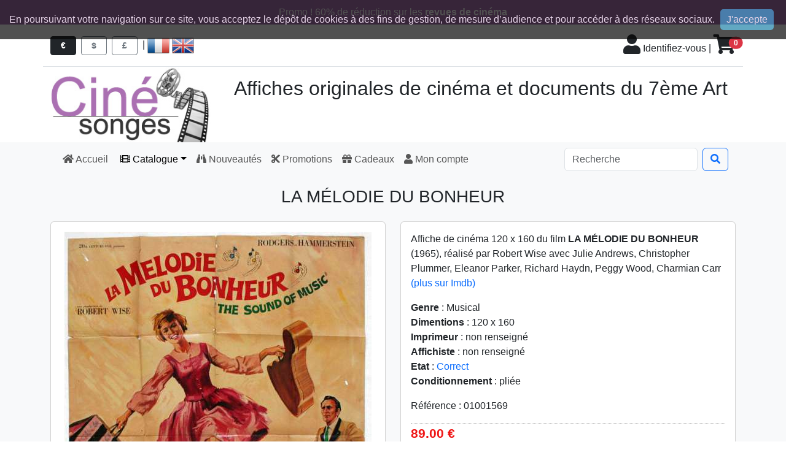

--- FILE ---
content_type: text/html; charset=UTF-8
request_url: https://www.cine-songes.com/fr/article/01001569/la-melodie-du-bonheur/
body_size: 7012
content:
<!doctype html><html lang="fr"><head><meta charset="utf-8" /><meta name="description" content="Affiche de cin&eacute;ma 120 x 160 du film LA M&Eacute;LODIE DU BONHEUR (1965), r&eacute;alis&eacute; par Robert Wise avec Julie Andrews, Christopher Plummer, Eleanor Parker, Richard Haydn, Peggy Wood, Charmian Carr" /><meta name="robots" content="index, follow" /><meta name="keywords" content="affiches 120 x 160, La m&eacute;lodie du bonheur, Robert Wise, Julie Andrews, Christopher Plummer, Eleanor Parker, Richard Haydn, Peggy Wood, Charmian Carr" /><meta name="author" content="Fabrice Labrousse" /><meta name="copyright" content="Copyright &copy;2013-2026 Cine-Songes" /><meta name="google-site-verification" content="wpHfkjrRXSVczB4TR1yk9bry1PHq72Aj9Jtuypol4Aw" /><meta name="viewport" content="width=device-width, initial-scale=1" /><meta http-equiv="x-ua-compatible" content="ie=edge" /><meta property="og:site_name" content="Ciné-Songes"><meta property="og:locale" content="fr_FR"><meta property="og:title" content="Affiche de cin&eacute;ma 120 x 160 du film LA M&Eacute;LODIE DU BONHEUR (1965)"><meta property="og:url" content="https://www.cine-songes.com/fr/article/01001569/la-melodie-du-bonheur/"><meta property="og:description" content="Affiche de cin&eacute;ma 120 x 160 du film LA M&Eacute;LODIE DU BONHEUR (1965), r&eacute;alis&eacute; par Robert Wise avec Julie Andrews, Christopher Plummer, Eleanor Parker, Richard Haydn, Peggy Wood, Charmian Carr"><meta property="og:image" content="https://www.cine-songes.com/images/produits/1/thumbs_500/01001569.1.jpg"><meta property="og:type" content="product"><meta property="product:category" content="affiches 120 x 160"><meta property="product:sale_price:amount" content="89"><meta property="product:sale_price:currency" content="EUR"><meta property="product:weight:value" content="200"><meta property="product:weight:units" content="g"><base href="https://www.cine-songes.com/" /><link rel="shortcut icon" type="image/x-icon" href="images/site/commun/site.ico" /><link rel="stylesheet" href="js/datetimepicker-2.5.20/jquery.datetimepicker.min.css" /><link rel="stylesheet" href="fontawesome-free-5.15.4-web/css/all.min.css" /><link rel="stylesheet" href="bootstrap-5.3.8-dist/css/bootstrap.min.css" /><link rel="stylesheet" href="css/universalweb.min.css" /><link rel="stylesheet" href="css/cookieDisclaimer.min.css"><link rel="stylesheet" href="css/styles.min.css" /><link rel="stylesheet" href="css/styles-bootstrap-v4.min.css" /><link rel="canonical" href="https://www.cine-songes.com/fr/article/01001569/la-melodie-du-bonheur/" /><link rel="top" href="index.php" title="Cine-Songes" /><title>Affiche de cin&eacute;ma 120 x 160 du film LA M&Eacute;LODIE DU BONHEUR (1965)</title></head><body><header><div class="bg-cinesonges text-white text-center p-2">Promo ! 60% de réduction sur les <a class="text-white fw-bold" href="fr/revues/1/">revues de cinéma</a></div><div><div class="container"><div class="row border-bottom"><div class="col-12 col-sm-6 my-md-3"><form style="display: inline-block;" method="POST" action="/fr/article/01001569/la-melodie-du-bonheur/"><input type="hidden" name="txtChangeMonnaie" value="1"><button type="submit" class="btn btn-sm btn-dark me-2 px-3" data-bs-toggle="tooltip" data-bs-placement="bottom" title="€uro" value="€" /><strong>€</strong></button></form><form style="display: inline-block;" method="POST" action="/fr/article/01001569/la-melodie-du-bonheur/"><input type="hidden" name="txtChangeMonnaie" value="2"><button type="submit" class="btn btn-sm btn-outline-secondary me-2 px-3" data-bs-toggle="tooltip" data-bs-placement="bottom" title="dollar" value="$" /><strong>$</strong></button></form><form style="display: inline-block;" method="POST" action="/fr/article/01001569/la-melodie-du-bonheur/"><input type="hidden" name="txtChangeMonnaie" value="3"><button type="submit" class="btn btn-sm btn-outline-secondary me-2 px-3" data-bs-toggle="tooltip" data-bs-placement="bottom" title="pound" value="£" /><strong>£</strong></button></form>|&nbsp;<form id="frmFr" style="display: inline-block;" method="POST" action="/fr/article/01001569/la-melodie-du-bonheur/"><input type="hidden" name="txtChangeLangue" value="fr"><img onClick="document.getElementById('frmFr').submit();return false;" style="cursor: pointer;" src="images/site/commun/fr.png" alt="Vers les pages en français" data-bs-toggle="tooltip" data-bs-placement="bottom" title="Accéder aux pages françaises" /></form>&nbsp;<form id="frmUk" style="display: inline-block;" method="POST" action="/en/item/01001569/the-sound-of-music/"><input type="hidden" name="txtChangeLangue" value="en"><img onClick="document.getElementById('frmUk').submit();return false;" style="cursor: pointer;" src="images/site/commun/uk.png" alt="To english pages" data-bs-toggle="tooltip" data-bs-placement="bottom" title="Access english pages" /></form></div><div class="col-12 col-sm-6 text-end pt-md-3"><a class="link-dark" href="fr/authentification/" data-bs-toggle="tooltip" data-bs-placement="left" title="Pour accéder à votre compte, veuillez vous identifier." rel="nofollow"><span class="fas fa-user fa-2x"></span>&nbsp;Identifiez-vous</a>&nbsp;|&nbsp;<a href class="link-dark" data-bs-toggle="offcanvas" role="button" data-bs-target="#offcanvasRight" aria-controls="offcanvasRight" rel="nofollow"><div class="d-inline position-relative"><span class="fas fa-shopping-cart fa-2x border border-0"></span><span class="position-absolute top-0 start-100 translate-middle badge rounded-pill bg-danger">0</span></div></a></div></div></div></div><div class="bg-white"><div class="container"><div class="row"><div class="col-3 d-none d-lg-block"><img class="img-fluid" src="images/site/commun/logo.jpg" /></div><div class="col-9 d-none d-lg-block"><h2 class="text-center mt-3">Affiches originales de cinéma et documents du 7ème Art</h2></div></div></div></div><div class="bg-light"><div class="container"><nav class="navbar navbar-expand-lg navbar-light bg-light px-0"><div class="container-fluid"><a class="navbar-brand d-lg-none" href="fr/"><span data-bs-toggle="tooltip" data-bs-placement="bottom" title="Affiches originales de cinéma et documents du 7ème Art"><img class="img-fluid" src="images/site/commun/logo-cine-songes-a-plat.png" /></span></a><button class="navbar-toggler navbar-toggler-end" type="button" data-bs-toggle="collapse" data-bs-target="#navbarSupportedContent" aria-controls="navbarSupportedContent" aria-expanded="false" aria-label="Toggle navigation"><span class="fas fa-bars"></span></button><div class="collapse navbar-collapse" id="navbarSupportedContent"><ul class="navbar-nav me-auto"><li class="nav-item"><a class="nav-link" href="fr/"><span class="d-md-none d-xl-inline-block fas fa-home"></span>&nbsp;Accueil&nbsp;</a></li><div class="small-dropdown-divider"></div><li class="nav-item dropdown"><a href="#" class="nav-link dropdown-toggle active" data-bs-toggle="dropdown" id="navbarDropdownAffiches" role="button" aria-haspopup="true" aria-expanded="false"><span class="d-md-none d-xl-inline-block fas fa-film"></span>&nbsp;Catalogue</a><div class="dropdown-menu" aria-labelledby="navbarDropdownCatalogue"><a class="dropdown-item" href="fr/affiches/1/">Toutes les affiches</a><a class="dropdown-item" href="fr/affiches-120x160/1/">Affiches 120 x 160</a><a class="dropdown-item" href="fr/affiches-60x80/1/">Affiches 60 x 80</a><a class="dropdown-item" href="fr/affiches-60x40/1/">Affiches 60 x 40</a><div class="dropdown-divider"></div><a class="dropdown-item" href="fr/photos-exploitation/1/">Photos d'exploitation</a><a class="dropdown-item" href="fr/photos-presse/1/">Photos de presse</a><a class="dropdown-item" href="fr/diapositives/1/">Diapositives</a><div class="dropdown-divider"></div><a class="dropdown-item" href="fr/groupe-autres/1/">Documents</a><a class="dropdown-item" href="fr/dossiers-presse/1/">Dossiers de presse</a><a class="dropdown-item" href="fr/materiel-publicitaire/1/">Matériel publicitaire</a><a class="dropdown-item" href="fr/synopsis/1/">Synopsis</a><a class="dropdown-item" href="fr/manuels-exploitation/1/">Manuels d'exploitation</a><a class="dropdown-item" href="fr/revues/1/">Revues</a><a class="dropdown-item" href="fr/autres-documents/1/">Autre</a></div></li><div class="small-dropdown-divider"></div><li class="nav-item"><a class="nav-link" href="fr/nouveau/1/"><span class="d-md-none d-xl-inline-block fas fa-binoculars"></span>&nbsp;Nouveautés</a></li><div class="small-dropdown-divider"></div><li class="nav-item"><a class="nav-link" href="fr/promotions/1/"><span class="d-md-none d-xl-inline-block fas fa-cut"></span>&nbsp;Promotions</a></li><div class="small-dropdown-divider"></div><li class="nav-item"><a class="nav-link" href="fr/cheques-cadeaux/1/"><span class="d-md-none d-xl-inline-block fas fa-gift"></span>&nbsp;Cadeaux</a></li><div class="small-dropdown-divider"></div><li class="nav-item"><a class="nav-link" href="fr/authentification/" rel="nofollow"><span class="d-md-none d-xl-inline-block fas fa-user"></span>&nbsp;Mon compte</a></li><div class="small-dropdown-divider"></div></ul><form class="d-flex" role="search" method="post" action="fr/recherche/1/"><input type="search" name="txtSearch" maxlength=50 class="form-control me-2" placeholder="Recherche" aria-label="Search" data-bs-toggle="tooltip" title="Entrez un titre, un mot, un réalisateur, un acteur, un genre, une année, bref ce que vous cherchez !"><span class="input-group-btn"><button class="btn btn-outline-primary" type="submit"><span class="fas fa-search"></span></button></span></form></div></div></nav></div></div></header><div class="bg-light py-3"><div class="container"><section><div class="row"><div class="col"><article><div class="modal fade" id="etatModal" tabindex="-1" role="dialog" aria-labelledby="exampleModalLabel" aria-hidden="true"><div class="modal-dialog modal-lg" role="document"><div class="modal-content"><div class="modal-header"><h5 class="modal-title" id="exampleModalLabel">Etat des documents</h5><button type="button" class="btn-close" data-bs-dismiss="modal" aria-label="Fermer"></button></div><div class="modal-body"><table id="guide" class="table"><tbody><td class="fw-bold">Neuf</td><td class="desc">L'affiche, la photo, le document n'a jamais été exposé en salles. Pas de traces de punaises. Excellent état de conservation pour les objets les plus anciens.</td></tr><tr><td class="fw-bold">Comme neuf</td><td class="desc">L'affiche, la photo, le document peut avoir été utilisé en salles mais son état de conservation reste excellent. L'objet peut présenter de petits trous de punaises sans manque.</td></tr><tr><td class="fw-bold">Excellent</td><td class="desc">L'affiche, la photo, le document peut présenter des trous de punaises un peu plus marqués sans manques, des petites marques de scotch, des coins pliés et de très légères déchirures dans les pliures.</td></tr><tr><td class="fw-bold">Très bon</td><td class="desc">L'affiche, la photo, le document peut présenter de petites déchirures sur les bords, des trous de punaises avec de très petits manques, de légers scotchs ou traces de scotch qui n'altèrent pas le visuel, des pliures légèrement prononcées.</td></tr><tr><td class="fw-bold">Correct</td><td class="desc">L'affiche, la photo, le document peut présenter des déchirures plus prononcées ou de  petits manques qui n'affectent pas le visuel. L’objet peut présenter des pliures plus marquées, des scotchs ou des traces de scotch.</td></tr><tr><td class="fw-bold">Médiocre</td><td class="desc">L'affiche, la photo, le document est en mauvais état. L’objet présente des déchirures et des manques importants, ou des tâches difficilement récupérables.</td></tr></tbody></table></div><div class="modal-footer"><button type="button" class="btn btn-secondary" data-bs-dismiss="modal">Fermer</button></div></div></div></div><h3 class="text-center mb-4">LA MÉLODIE DU BONHEUR</h3><div class="row"><div class="col-sm-6"><div class="card"><div class="card-body text-center"><a class="fancybox" href="images/produits/1/thumbs_500/01001569.1.jpg" data-fancybox-group="gallery" title="Affiche de cin&eacute;ma 120 x 160 du film LA M&Eacute;LODIE DU BONHEUR (1965)"><img data-bs-toggle="tooltip" class="img-fluid" src="images/produits/1/thumbs_500/01001569.1.jpg" alt="Affiche de cin&eacute;ma 120 x 160 du film LA M&Eacute;LODIE DU BONHEUR (1965)" title="Cliquez pour agrandir" /></a></div></div></div><div class="col-sm-6"><div class="card"><div class="card-body"><p class="card-text">Affiche de cinéma 120 x 160 du film <strong>LA MÉLODIE DU BONHEUR</strong> (1965), réalisé par Robert Wise avec Julie Andrews, Christopher Plummer, Eleanor Parker, Richard Haydn, Peggy Wood, Charmian Carr <a href="http://www.imdb.com/title/tt0059742/" target="_blank">(plus sur Imdb)</a></p><p class="card-text"></p><p class="card-text"><strong>Genre</strong> : Musical<br /><strong>Dimentions</strong> : 120 x 160<br /><strong>Imprimeur</strong> : non renseigné<br /><strong>Affichiste</strong> : non renseigné<br /><strong>Etat</strong> : <a href="#" data-bs-toggle="modal" data-bs-target="#etatModal">Correct</a><br /><strong>Conditionnement</strong> : pliée<br /></p><p class="card-text">Référence : 01001569</p><div class="bloc-prix-item-liste-produits surligne"><p class="price">89.00&nbsp;€</p></div><p class="card-text"><label class="col-form-label" for="txtQty">Quantité</label>&nbsp;<input class="form-control" id="txtQty" type="text" maxlength="5" value="1" style="display: inline-block; width: 20%;"/><br /><span class="small fst-italic">Quantité disponible : 1</span></p><div class="d-flex flex-row-reverse"><a class="btn btn-primary" rel="nofollow" role="button" href="run-panier/add/01001569/1/" onclick="addCartQty('https://www.cine-songes.com/', '01001569', document.getElementById('txtQty').value);return false;"><span class="fas fa-shopping-cart"></span>&nbsp;Ajouter au panier</a></div></div><div class="card-footer bg-warning text-white text-center">Attention : dernière pièce!</div><div class="a2a_kit a2a_kit_size_32 a2a_default_style a2a_flex_style a2a_color_buttons"><a class="a2a_button_facebook"></a><a class="a2a_button_twitter"></a><a class="a2a_button_linkedin"></a><a class="a2a_button_reddit"></a><a class="a2a_button_mastodon"></a><a class="a2a_button_whatsapp"></a><a class="a2a_dd"></a></div></div></div></div></article></div></div></section></div></div><div class="offcanvas offcanvas-end" data-bs-scroll="true" tabindex="-1" id="offcanvasRight" aria-labelledby="offcanvasRightLabel"><div class="offcanvas-header"><h4 class="offcanvas-title"><span role="button" class="fas fa-shopping-cart" data-bs-dismiss="offcanvas"></span>&nbsp;Votre panier</h4><button type="button" class="btn-close" data-bs-dismiss="offcanvas" aria-label="Close"></button></div><div class="offcanvas-body"><p><small>Pour faciliter vos achats, votre panier sera conservé jusqu'au 22 janvier 2026</small)></p><dl id="bloc-panier-aside"><dt class="dernier"><span class="libelle">Aucun produit</span></dt><div id="ajax_panier_frais_port"><dt><span class="libelle">Sous-Total</span><span class="price">0.00&nbsp;€</span></dt><dt><span class="libelle">Frais de port</span><span id="loader_panier_frais_port" style="display: none;"><img src="images/site/commun/ajax-loader.gif" alt="loading" /></span><span class="price">0.00&nbsp;€</span></dt><dt><span class="libelle">Total</span><span class="price">0.00&nbsp;€</span></dt></div></dl><div class="d-flex flex-row-reverse mb-5"><a href="fr/commande/1/" class="btn btn-primary mt-5" role="button"><span class="fas fa-shopping-cart"></span>&nbsp;Commander</a></div><hr><div class="card-text text-center"><img class="img-fluid" src="images/site/commun/cc-badges-ppmcvdam.png" alt="Credit Card Badges"><br /></div></div></div><div class="py-5" style="background-color:#eeeeee"><div class="container py-5" style="margin-top:1rem"><section><div class="row col"><div class="text-center"><img src="images/site/commun//meli-melo.png" class="img-fluid"/></div><h1 class="text-danger text-center mb-5">Frais de port à destination de la France Métropolitaine<br />offerts à partir de 100 €uros d'achat</h1><div class="text-justify lead"><p>Bienvenue ! Le cinéma est une passion. Collectionner les documents promotionnels de films permet à l’amateur de prolonger les plaisirs du 7ème art. D’autant que de nombreuses affiches sont de véritables œuvres d’art, parfois signées par des publicistes ou des dessinateurs de renom. Une affiche, un jeu de photos constituent également un cadeau original qui fera certainement <a href="fr/cheques-cadeaux/1/">plaisir à vos proches</a>. Pensez à faire des heureux !</p><p>Ciné Songes met à votre disposition son catalogue de plus de <strong>10.000 articles</strong>, couvrant une grande partie de l'histoire du cinéma, que ce soit des affiches de cinéma, des photos et des documents d’exploitation, des dossiers de presse et autres objets en relation avec le cinéma.</p><p>Toutes nos affiches, photos, dossiers de presse sont des documents originaux. <strong>Nous ne vendons aucune reproduction</strong>. Sauf cas particulier, tous nos documents sont des documents français conçus pour le territoire français. <a href="fr/promotions/1/">Venez découvrir nos promotions</a> !</p></div></div></section></div></div><footer><div class="cs-footer bg-cinesonges py-5"><div class="container"><div class="row bg-cinesonges text-white"><div class="col-12 col-sm-6 col-lg-3"><h2 class="text-black">Catégories</h2><ul><li><a href="fr/affiches-120x160/1/">Affiches 120 x 160</a></li><li><a href="fr/affiches-60x80/1/">Affiches 60 x 80</a></li><li><a href="fr/affiches-60x40/1/">Affiches 60 x 40</a></li><li><a href="fr/photos-exploitation/1/">Photos d'exploitation</a></li><li><a href="fr/photos-presse/1/">Photos de presse</a></li><li><a href="fr/diapositives/1/">Diapositives</a></li><li><a href="fr/dossiers-presse/1/">Dossiers de presse</a></li><li><a href="fr/materiel-publicitaire/1/">Matériel publicitaire</a></li><li><a href="fr/synopsis/1/">Synopsis</a></li><li><a href="fr/manuels-exploitation/1/">Manuels d'exploitation</a></li><li><a href="fr/autres-documents/1/">Autres documents</a></li><li><a href="fr/revues/1/">Revues</a></li><li><a href="fr/cheques-cadeaux/1/">Chèques-cadeaux</a></li></ul></div><div class="col-12 col-sm-6 col-lg-3"><h2 class="text-black">Information</h2><ul><li><a href="fr/promotions/1/">Promotions</a></li><li><a href="fr/nouveau/1/">Nouveaux produits</a></li><li><a href="fr/guide/">A propos / guide d'achat</a></li><li><a href="fr/livraisons/" rel="nofollow">Livraisons</a></li><li><a href="fr/mentions-legales/" rel="nofollow">Mentions légales</a></li><li><a href="fr/conditions-generales-de-vente/" rel="nofollow">Conditions générales de vente</a></li></ul><img class="img-fluid text-white" src="images/site/commun/responsive_design.png" title="Accédez au site depuis tous vos écrans !" data-bs-toggle="tooltip"/></div><div class="col-12 col-sm-6 col-lg-3"><h2 class="text-black">Mon compte</h2><ul><li><a href="fr/mon-compte/" rel="nofollow">Mon compte</a></li><li><a href="fr/commandes/" rel="nofollow">Mes commandes</a></li><li><a href="fr/avoirs/" rel="nofollow">Mes avoirs</a></li><li><a href="fr/adresses/" rel="nofollow">Mes adresses</a></li><li><a href="fr/modifie-compte/" rel="nofollow">Mes informations personnelles</a></li></ul><h2 class="text-black">Suivez-nous</h2><ul><li class="d-inline me-2"><a data-bs-toggle="tooltip" data-bs-placement="right" href="https://www.facebook.com/cinesonges" target="_blank" title="Suivez-nous sur Facebook" alt="logo facebook"><span class="fab fa-facebook-square fa-3x"></span></a></li><li class="d-inline me-2"><a data-bs-toggle="tooltip" data-bs-placement="right" href="https://www.instagram.com/cinesonges/" target="_blank" title="Suivez-nous sur Instagram" alt="logo instagram"><span class="fab fa-instagram-square fa-3x"></span></a></li><li class="d-inline me-2"><a data-bs-toggle="tooltip" data-bs-placement="right" href="fr/contactez-nous/" target="_blank" title="Contactez-nous" alt="logo facebook"><span class="fas fa-envelope-square fa-3x"></span></a></li></ul></div><div class="col-12 col-sm-6 col-lg-3"><h2 class="text-black">Nos partenaires</h2><ul><li><a href="fr/liens/">Nos partenaires</a></li></ul></div></div></div></div><div class="bg-cinesonges"><div class="container"><div class="row"><div class="col-12"><div class="container"><div class="row"><div class="col-12"><p class="lead text-white text-center mb-0">Copyright &copy;2013-2026 Cine-Songes - V4.10.0</p></div></div></div></div></div></div></div></footer><script src="js/jquery-3.5.1.min.js"></script><script src="bootstrap-5.3.8-dist/js/bootstrap.bundle.min.js"></script><script>$(document).ready(function () {$('body').cookieDisclaimer({layout: "bar",position: "top",style: "dark",title: "Cookies",text: "En poursuivant votre navigation sur ce site, vous acceptez le dépôt de cookies à des fins de gestion, de mesure d’audience et pour accéder à des réseaux sociaux.",cssPosition: "fixed",onAccepted: "",acceptBtn: {		text: "J'accepte",		cssClass: "cdbtn cookie",		cssId: "cookieAcceptBtn",		onAfter: ""},policyBtn: {		active: false,		text: "Read More",		link: "#",		linkTarget: "_blank",		cssClass: "cdbtn privacy",		cssId: "policyPageBtn"},cookie: {		name: "cookieDisclaimer",		val: "confirmed",		path: "/",		expire: 365}});});</script><script type="text/javascript" src="js/jquery-cookie/jquery.cookie.js"></script><script type="text/javascript" src="js/jquery.cookieDisclaimer.min.js"></script><script type="text/javascript" src="js/scripts.min.js"></script><script type="text/javascript" src="js/universalform.min.js"></script><script>var tooltipTriggerList = [].slice.call(document.querySelectorAll('[data-bs-toggle="tooltip"]'));var tooltipList = tooltipTriggerList.map(function (tooltipTriggerEl) {return new bootstrap.Tooltip(tooltipTriggerEl, {delay: {"show": 800, "hide": 100}	});});</script><script type="text/javascript" src="js/jquery.mousewheel-3.0.6.pack.js"></script>
<script type="text/javascript" src="fancybox/jquery.fancybox.js?v=2.1.5"></script>
<link rel="stylesheet" type="text/css" href="fancybox/jquery.fancybox.css?v=2.1.5" media="screen" />
<script type="text/javascript">
	$(document).ready(function() {
		$('.fancybox').fancybox();
	});
</script>
<style type="text/css">
	.fancybox-custom .fancybox-skin {
		box-shadow: 0 0 50px #222;
	}
</style>
<script type="application/ld+json">
{
  "@context": "https://schema.org",
  "@type": "Product",
  "description": "Affiche de cin&eacute;ma 120 x 160 du film LA M&Eacute;LODIE DU BONHEUR (1965), r&eacute;alis&eacute; par Robert Wise avec Julie Andrews, Christopher Plummer, Eleanor Parker, Richard Haydn, Peggy Wood, Charmian Carr",
  "name": "Affiche de cin&eacute;ma 120 x 160 du film LA M&Eacute;LODIE DU BONHEUR (1965)",
  "image": "https://www.cine-songes.com/images/produits/1/thumbs_500/01001569.1.jpg",
  "identifier_exists": "no",
  "gtin": "",
  "mpn": "",
  "offers": {
    "@type": "Offer",
    "availability": "https://schema.org/InStock",
    "itemCondition": "https://schema.org/UsedCondition", 
    "price": "89",
    "priceCurrency": "EUR", 
    "shippingDetails": [
    {
      "@type": "OfferShippingDetails",
      "shippingDestination": {
        "@type": "DefinedRegion",
        "addressCountry": "FR"
      },
      "shippingRate": {
        "@type": "MonetaryAmount",
        "value": "8.00",
        "currency": "EUR"
      },
      "deliveryTime": {
        "@type": "ShippingDeliveryTime",
        "handlingTime": {
          "@type": "QuantitativeValue",
          "minValue": 0,
          "maxValue": 1,
          "unitCode": "d"
        },
        "transitTime": {
          "@type": "QuantitativeValue",
          "minValue": 3,
          "maxValue": 10,
          "unitCode": "d"
        }
      },
      "shippingOrigin": {
        "@type": "DefinedRegion",
        "addressCountry": "FR"
      }
    },
    {
      "@type": "OfferShippingDetails",
      "shippingDestination": {
        "@type": "DefinedRegion",
        "addressCountry": "FR"
      },
      "shippingRate": {
        "@type": "MonetaryAmount",
        "value": "0.00",
        "currency": "EUR"
      },
      "eligibleTransactionVolume": {
        "@type": "PriceSpecification",
        "minPrice": "100.00",
        "priceCurrency": "EUR"
      },
      "deliveryTime": {
        "@type": "ShippingDeliveryTime",
        "handlingTime": {
          "@type": "QuantitativeValue",
          "minValue": 0,
          "maxValue": 1,
          "unitCode": "d"
        },
        "transitTime": {
          "@type": "QuantitativeValue",
          "minValue": 3,
          "maxValue": 10,
          "unitCode": "d"
        }
      },
      "shippingOrigin": {
        "@type": "DefinedRegion",
        "addressCountry": "FR"
      }
    },
    {
      "@type": "OfferShippingDetails",
      "shippingDestination": {
        "@type": "DefinedRegion",
        "addressCountry": "US"
      },
      "shippingRate": {
        "@type": "MonetaryAmount",
        "value": "16.00",
        "currency": "USD"
      },
      "deliveryTime": {
        "@type": "ShippingDeliveryTime",
        "handlingTime": {
          "@type": "QuantitativeValue",
          "minValue": 0,
          "maxValue": 1,
          "unitCode": "d"
        },
        "transitTime": {
          "@type": "QuantitativeValue",
          "minValue": 3,
          "maxValue": 10,
          "unitCode": "d"
        }
      },
      "shippingOrigin": {
        "@type": "DefinedRegion",
        "addressCountry": "FR"
      }
    },
    {
      "@type": "OfferShippingDetails",
      "shippingDestination": {
        "@type": "DefinedRegion",
        "addressCountry": "UK"
      },
      "shippingRate": {
        "@type": "MonetaryAmount",
        "value": "16.00",
        "currency": "GBP"
      },
      "deliveryTime": {
        "@type": "ShippingDeliveryTime",
        "handlingTime": {
          "@type": "QuantitativeValue",
          "minValue": 0,
          "maxValue": 1,
          "unitCode": "d"
        },
        "transitTime": {
          "@type": "QuantitativeValue",
          "minValue": 3,
          "maxValue": 10,
          "unitCode": "d"
        }
      },
      "shippingOrigin": {
        "@type": "DefinedRegion",
        "addressCountry": "FR"
      }
    }
    ]
  },
  "keywords": "affiches 120 x 160, La m&eacute;lodie du bonheur, Robert Wise, Julie Andrews, Christopher Plummer, Eleanor Parker, Richard Haydn, Peggy Wood, Charmian Carr",
  "productID": "01001569",
  "url": "https://www.cine-songes.com/fr/article/01001569/la-melodie-du-bonheur/"
}</script><script async src="https://static.addtoany.com/menu/page.js"></script><!-- Global site tag (gtag.js) - Google Analytics --><script async src="https://www.googletagmanager.com/gtag/js?id=G-8W2FYNK448"></script><script>  window.dataLayer = window.dataLayer || [];  function gtag(){dataLayer.push(arguments);}  gtag('js', new Date());  gtag('config', 'G-8W2FYNK448');</script><script>var sc_project=7672447;var sc_invisible=1;var sc_security="d722ecb8";var scJsHost = (("https:" == document.location.protocol) ? "https://secure." : "http://www.");document.write("<sc"+"ript type='text/javascript' src='" + scJsHost + "statcounter.com/counter/counter.js'></"+"script>");</script><script>
getScreenResolution();
</script>
</body></html>